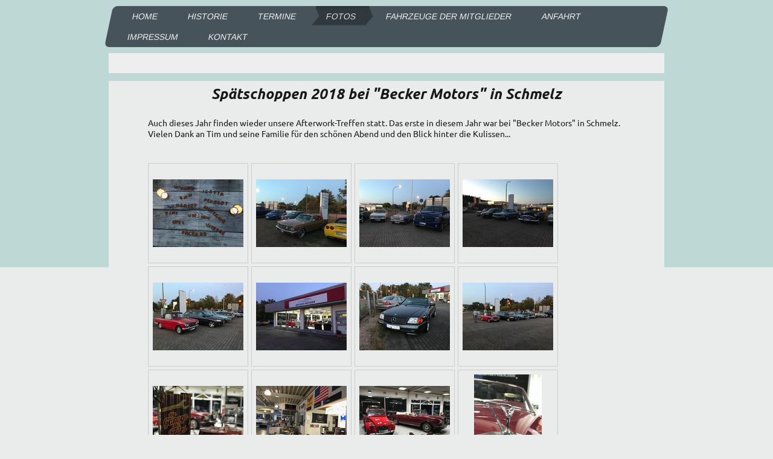

--- FILE ---
content_type: text/html; charset=UTF-8
request_url: https://www.oldtimerfreunde-lebach.com/fotos/sp%C3%A4tschoppen-2018/
body_size: 6844
content:
<!DOCTYPE html>
<html lang="de"  ><head prefix="og: http://ogp.me/ns# fb: http://ogp.me/ns/fb# business: http://ogp.me/ns/business#">
    <meta http-equiv="Content-Type" content="text/html; charset=utf-8"/>
    <meta name="generator" content="IONOS MyWebsite"/>
        
    <link rel="dns-prefetch" href="//cdn.website-start.de/"/>
    <link rel="dns-prefetch" href="//120.mod.mywebsite-editor.com"/>
    <link rel="dns-prefetch" href="https://120.sb.mywebsite-editor.com/"/>
    <link rel="shortcut icon" href="https://www.oldtimerfreunde-lebach.com/s/misc/favicon.png?1493912181"/>
        <link rel="apple-touch-icon" href="https://www.oldtimerfreunde-lebach.com/s/misc/touchicon.png?1493911991"/>
        <title>Oldtimerfreunde Lebach e.V. - Freude und Spaß an Oldtimern - Spätschoppen 2018</title>
    <style type="text/css">@media screen and (max-device-width: 1024px) {.diyw a.switchViewWeb {display: inline !important;}}</style>
    <style type="text/css">@media screen and (min-device-width: 1024px) {
            .mediumScreenDisabled { display:block }
            .smallScreenDisabled { display:block }
        }
        @media screen and (max-device-width: 1024px) { .mediumScreenDisabled { display:none } }
        @media screen and (max-device-width: 568px) { .smallScreenDisabled { display:none } }
                @media screen and (min-width: 1024px) {
            .mobilepreview .mediumScreenDisabled { display:block }
            .mobilepreview .smallScreenDisabled { display:block }
        }
        @media screen and (max-width: 1024px) { .mobilepreview .mediumScreenDisabled { display:none } }
        @media screen and (max-width: 568px) { .mobilepreview .smallScreenDisabled { display:none } }</style>
    <meta name="viewport" content="width=device-width, initial-scale=1, maximum-scale=1, minimal-ui"/>

<meta name="format-detection" content="telephone=no"/>
        <meta name="keywords" content="Oldtimer, Lebach, Oldtimertreffen"/>
            <meta name="description" content="Neue Seite"/>
            <meta name="robots" content="index,follow"/>
        <link href="//cdn.website-start.de/templates/2062/style.css?1763478093678" rel="stylesheet" type="text/css"/>
    <link href="https://www.oldtimerfreunde-lebach.com/s/style/theming.css?1741695705" rel="stylesheet" type="text/css"/>
    <link href="//cdn.website-start.de/app/cdn/min/group/web.css?1763478093678" rel="stylesheet" type="text/css"/>
<link href="//cdn.website-start.de/app/cdn/min/moduleserver/css/de_DE/common,shoppingbasket?1763478093678" rel="stylesheet" type="text/css"/>
    <link href="//cdn.website-start.de/app/cdn/min/group/mobilenavigation.css?1763478093678" rel="stylesheet" type="text/css"/>
    <link href="https://120.sb.mywebsite-editor.com/app/logstate2-css.php?site=598118380&amp;t=1768879606" rel="stylesheet" type="text/css"/>

<script type="text/javascript">
    /* <![CDATA[ */
var stagingMode = '';
    /* ]]> */
</script>
<script src="https://120.sb.mywebsite-editor.com/app/logstate-js.php?site=598118380&amp;t=1768879606"></script>

    <link href="//cdn.website-start.de/templates/2062/print.css?1763478093678" rel="stylesheet" media="print" type="text/css"/>
    <script type="text/javascript">
    /* <![CDATA[ */
    var systemurl = 'https://120.sb.mywebsite-editor.com/';
    var webPath = '/';
    var proxyName = '';
    var webServerName = 'www.oldtimerfreunde-lebach.com';
    var sslServerUrl = 'https://www.oldtimerfreunde-lebach.com';
    var nonSslServerUrl = 'http://www.oldtimerfreunde-lebach.com';
    var webserverProtocol = 'http://';
    var nghScriptsUrlPrefix = '//120.mod.mywebsite-editor.com';
    var sessionNamespace = 'DIY_SB';
    var jimdoData = {
        cdnUrl:  '//cdn.website-start.de/',
        messages: {
            lightBox: {
    image : 'Bild',
    of: 'von'
}

        },
        isTrial: 0,
        pageId: 356919    };
    var script_basisID = "598118380";

    diy = window.diy || {};
    diy.web = diy.web || {};

        diy.web.jsBaseUrl = "//cdn.website-start.de/s/build/";

    diy.context = diy.context || {};
    diy.context.type = diy.context.type || 'web';
    /* ]]> */
</script>

<script type="text/javascript" src="//cdn.website-start.de/app/cdn/min/group/web.js?1763478093678" crossorigin="anonymous"></script><script type="text/javascript" src="//cdn.website-start.de/s/build/web.bundle.js?1763478093678" crossorigin="anonymous"></script><script type="text/javascript" src="//cdn.website-start.de/app/cdn/min/group/mobilenavigation.js?1763478093678" crossorigin="anonymous"></script><script src="//cdn.website-start.de/app/cdn/min/moduleserver/js/de_DE/common,shoppingbasket?1763478093678"></script>
<script type="text/javascript" src="https://cdn.website-start.de/proxy/apps/t9uib6/resource/dependencies/"></script><script type="text/javascript">
                    if (typeof require !== 'undefined') {
                        require.config({
                            waitSeconds : 10,
                            baseUrl : 'https://cdn.website-start.de/proxy/apps/t9uib6/js/'
                        });
                    }
                </script><script type="text/javascript" src="//cdn.website-start.de/app/cdn/min/group/pfcsupport.js?1763478093678" crossorigin="anonymous"></script>    <meta property="og:type" content="business.business"/>
    <meta property="og:url" content="https://www.oldtimerfreunde-lebach.com/fotos/spätschoppen-2018/"/>
    <meta property="og:title" content="Oldtimerfreunde Lebach e.V. - Freude und Spaß an Oldtimern - Spätschoppen 2018"/>
            <meta property="og:description" content="Neue Seite"/>
                <meta property="og:image" content="https://www.oldtimerfreunde-lebach.com/s/img/emotionheader.gif"/>
        <meta property="business:contact_data:country_name" content="Deutschland"/>
    <meta property="business:contact_data:street_address" content="In Bommersfeld 11"/>
    <meta property="business:contact_data:locality" content="Lebach"/>
    
    <meta property="business:contact_data:email" content="info@oldtimerfreunde-lebach.com"/>
    <meta property="business:contact_data:postal_code" content="66822"/>
    <meta property="business:contact_data:phone_number" content="+49 06881 9249125"/>
    
    
</head>


<body class="body diyBgActive  cc-pagemode-default diyfeNoSidebar diy-market-de_DE" data-pageid="356919" id="page-356919">
    
    <div class="diyw">
        <div class="diyweb">
	<div class="diyfeMobileNav">
		
<nav id="diyfeMobileNav" class="diyfeCA diyfeCA2" role="navigation">
    <a title="Navigation aufklappen/zuklappen">Navigation aufklappen/zuklappen</a>
    <ul class="mainNav1"><li class=" hasSubNavigation"><a data-page-id="313832" href="https://www.oldtimerfreunde-lebach.com/" class=" level_1"><span>Home</span></a></li><li class=" hasSubNavigation"><a data-page-id="314139" href="https://www.oldtimerfreunde-lebach.com/historie/" class=" level_1"><span>Historie</span></a></li><li class=" hasSubNavigation"><a data-page-id="313899" href="https://www.oldtimerfreunde-lebach.com/termine/" class=" level_1"><span>Termine</span></a><span class="diyfeDropDownSubOpener">&nbsp;</span><div class="diyfeDropDownSubList diyfeCA diyfeCA0"><ul class="mainNav2"><li class=" hasSubNavigation"><a data-page-id="397489" href="https://www.oldtimerfreunde-lebach.com/termine/oldtimertreffen-2026/" class=" level_2"><span>Oldtimertreffen 2026</span></a></li><li class=" hasSubNavigation"><a data-page-id="395595" href="https://www.oldtimerfreunde-lebach.com/termine/oldtimertreffen-2025/" class=" level_2"><span>Oldtimertreffen 2025</span></a></li><li class=" hasSubNavigation"><a data-page-id="313901" href="https://www.oldtimerfreunde-lebach.com/termine/ausfahrten-termine/" class=" level_2"><span>Ausfahrten &amp; Termine</span></a><div class="diyfeDropDownSubList diyfeCA diyfeCA0"><ul class="mainNav3"></ul></div></li></ul></div></li><li class="parent hasSubNavigation"><a data-page-id="314147" href="https://www.oldtimerfreunde-lebach.com/fotos/" class="parent level_1"><span>Fotos</span></a><span class="diyfeDropDownSubOpener">&nbsp;</span><div class="diyfeDropDownSubList diyfeCA diyfeCA0"><ul class="mainNav2"><li class=" hasSubNavigation"><a data-page-id="397111" href="https://www.oldtimerfreunde-lebach.com/fotos/aktivitäten-2025/" class=" level_2"><span>Aktivitäten 2025</span></a></li><li class=" hasSubNavigation"><a data-page-id="396176" href="https://www.oldtimerfreunde-lebach.com/fotos/cars-fun-oldtimertreffen-2025/" class=" level_2"><span>Cars &amp; Fun Oldtimertreffen 2025</span></a></li><li class=" hasSubNavigation"><a data-page-id="392823" href="https://www.oldtimerfreunde-lebach.com/fotos/cars-fun-2023/" class=" level_2"><span>Cars &amp; Fun 2023</span></a></li><li class=" hasSubNavigation"><a data-page-id="378706" href="https://www.oldtimerfreunde-lebach.com/fotos/saisonabschluss-2020/" class=" level_2"><span>Saisonabschluss 2020</span></a></li><li class=" hasSubNavigation"><a data-page-id="376966" href="https://www.oldtimerfreunde-lebach.com/fotos/neujahrsessen/" class=" level_2"><span>Neujahrsessen</span></a></li><li class=" hasSubNavigation"><a data-page-id="356920" href="https://www.oldtimerfreunde-lebach.com/fotos/saisonabschluss-2018/" class=" level_2"><span>Saisonabschluss 2018</span></a></li><li class="current hasSubNavigation"><a data-page-id="356919" href="https://www.oldtimerfreunde-lebach.com/fotos/spätschoppen-2018/" class="current level_2"><span>Spätschoppen 2018</span></a></li><li class=" hasSubNavigation"><a data-page-id="355798" href="https://www.oldtimerfreunde-lebach.com/fotos/festival-2018/" class=" level_2"><span>Festival 2018</span></a></li><li class=" hasSubNavigation"><a data-page-id="365422" href="https://www.oldtimerfreunde-lebach.com/fotos/festival-2019/" class=" level_2"><span>Festival 2019</span></a></li><li class=" hasSubNavigation"><a data-page-id="348928" href="https://www.oldtimerfreunde-lebach.com/fotos/saisoneröffnung-2018/" class=" level_2"><span>Saisoneröffnung 2018</span></a></li><li class=" hasSubNavigation"><a data-page-id="365418" href="https://www.oldtimerfreunde-lebach.com/fotos/saisoneröffnung-2019/" class=" level_2"><span>Saisoneröffnung 2019</span></a></li><li class=" hasSubNavigation"><a data-page-id="337480" href="https://www.oldtimerfreunde-lebach.com/fotos/linslerhof-2017/" class=" level_2"><span>Linslerhof 2017</span></a></li><li class=" hasSubNavigation"><a data-page-id="337149" href="https://www.oldtimerfreunde-lebach.com/fotos/saisonabschlussfahrt-2017/" class=" level_2"><span>Saisonabschlussfahrt 2017</span></a></li><li class=" hasSubNavigation"><a data-page-id="331502" href="https://www.oldtimerfreunde-lebach.com/fotos/treffen-petite-rosselle/" class=" level_2"><span>Treffen Petite Rosselle</span></a></li><li class=" hasSubNavigation"><a data-page-id="331505" href="https://www.oldtimerfreunde-lebach.com/fotos/1-spätschoppen-silbermann/" class=" level_2"><span>1. Spätschoppen Silbermann</span></a></li><li class=" hasSubNavigation"><a data-page-id="337139" href="https://www.oldtimerfreunde-lebach.com/fotos/2-spätschoppen-weinscheune/" class=" level_2"><span>2. Spätschoppen Weinscheune</span></a></li><li class=" hasSubNavigation"><a data-page-id="337140" href="https://www.oldtimerfreunde-lebach.com/fotos/3-spätschoppen-café-nostalgie/" class=" level_2"><span>3. Spätschoppen Café Nostalgie</span></a></li><li class=" hasSubNavigation"><a data-page-id="320798" href="https://www.oldtimerfreunde-lebach.com/fotos/festival-2017/" class=" level_2"><span>Festival 2017</span></a></li><li class=" hasSubNavigation"><a data-page-id="314154" href="https://www.oldtimerfreunde-lebach.com/fotos/saisoneröffnung-2017/" class=" level_2"><span>Saisoneröffnung 2017</span></a></li><li class=" hasSubNavigation"><a data-page-id="315253" href="https://www.oldtimerfreunde-lebach.com/fotos/neujahrsessen-2017/" class=" level_2"><span>Neujahrsessen 2017</span></a></li><li class=" hasSubNavigation"><a data-page-id="315294" href="https://www.oldtimerfreunde-lebach.com/fotos/festival-2016/" class=" level_2"><span>Festival 2016</span></a></li><li class=" hasSubNavigation"><a data-page-id="315256" href="https://www.oldtimerfreunde-lebach.com/fotos/saisoneröffnung-2016/" class=" level_2"><span>Saisoneröffnung 2016</span></a></li><li class=" hasSubNavigation"><a data-page-id="314153" href="https://www.oldtimerfreunde-lebach.com/fotos/festival-2015/" class=" level_2"><span>Festival 2015</span></a></li><li class=" hasSubNavigation"><a data-page-id="314141" href="https://www.oldtimerfreunde-lebach.com/fotos/winterwanderung-2015/" class=" level_2"><span>Winterwanderung 2015</span></a></li><li class=" hasSubNavigation"><a data-page-id="314155" href="https://www.oldtimerfreunde-lebach.com/fotos/festival-2014/" class=" level_2"><span>Festival 2014</span></a></li></ul></div></li><li class=" hasSubNavigation"><a data-page-id="314146" href="https://www.oldtimerfreunde-lebach.com/fahrzeuge-der-mitglieder/" class=" level_1"><span>Fahrzeuge der Mitglieder</span></a><div class="diyfeDropDownSubList diyfeCA diyfeCA0"><ul class="mainNav2"></ul></div></li><li class=" hasSubNavigation"><a data-page-id="313834" href="https://www.oldtimerfreunde-lebach.com/anfahrt/" class=" level_1"><span>Anfahrt</span></a></li><li class=" hasSubNavigation"><a data-page-id="313835" href="https://www.oldtimerfreunde-lebach.com/impressum/" class=" level_1"><span>Impressum</span></a></li><li class=" hasSubNavigation"><a data-page-id="313833" href="https://www.oldtimerfreunde-lebach.com/kontakt/" class=" level_1"><span>Kontakt</span></a><div class="diyfeDropDownSubList diyfeCA diyfeCA0"><ul class="mainNav2"></ul></div></li></ul></nav>
	</div>
	<div class="diywebNav diywebNavMain diywebNav1 diywebNavHorizontal">
		<div class="diywebLiveArea">
			<div class="diywebMainGutter">
				<div class="diyfeGE diyfeCA diyfeCA2">
					<div class="diywebGutter">
						<div class="webnavigation"><ul id="mainNav1" class="mainNav1"><li class="navTopItemGroup_1"><a data-page-id="313832" href="https://www.oldtimerfreunde-lebach.com/" class="level_1"><span>Home</span></a></li><li class="navTopItemGroup_2"><a data-page-id="314139" href="https://www.oldtimerfreunde-lebach.com/historie/" class="level_1"><span>Historie</span></a></li><li class="navTopItemGroup_3"><a data-page-id="313899" href="https://www.oldtimerfreunde-lebach.com/termine/" class="level_1"><span>Termine</span></a></li><li class="navTopItemGroup_4"><a data-page-id="314147" href="https://www.oldtimerfreunde-lebach.com/fotos/" class="parent level_1"><span>Fotos</span></a></li><li class="navTopItemGroup_5"><a data-page-id="314146" href="https://www.oldtimerfreunde-lebach.com/fahrzeuge-der-mitglieder/" class="level_1"><span>Fahrzeuge der Mitglieder</span></a></li><li class="navTopItemGroup_6"><a data-page-id="313834" href="https://www.oldtimerfreunde-lebach.com/anfahrt/" class="level_1"><span>Anfahrt</span></a></li><li class="navTopItemGroup_7"><a data-page-id="313835" href="https://www.oldtimerfreunde-lebach.com/impressum/" class="level_1"><span>Impressum</span></a></li><li class="navTopItemGroup_8"><a data-page-id="313833" href="https://www.oldtimerfreunde-lebach.com/kontakt/" class="level_1"><span>Kontakt</span></a></li></ul></div>
					</div>
				</div>
			</div>
		</div>
	</div>
	<div class="diywebEmotionHeader">
		<div class="diywebLiveArea">
			<div class="diywebMainGutter">
				<div class="diyfeGE">
					<div class="diywebGutter">
						
<style type="text/css" media="all">
.diyw div#emotion-header {
        max-width: 920px;
        max-height: 33px;
                background: #EEEEEE;
    }

.diyw div#emotion-header-title-bg {
    left: 0%;
    top: 20%;
    width: 100%;
    height: 15%;

    background-color: #FFFFFF;
    opacity: 0.50;
    filter: alpha(opacity = 50);
    display: none;}
.diyw img#emotion-header-logo {
    left: 1.00%;
    top: 0.00%;
    background: transparent;
                    display: none;
    }

.diyw div#emotion-header strong#emotion-header-title {
    left: 20%;
    top: 20%;
    color: #000000;
    display: none;    font: normal normal 24px/120% 'Comic Sans MS', cursive;
}

.diyw div#emotion-no-bg-container{
    max-height: 33px;
}

.diyw div#emotion-no-bg-container .emotion-no-bg-height {
    margin-top: 3.59%;
}
</style>
<div id="emotion-header" data-action="loadView" data-params="active" data-imagescount="0">
            <img src="https://www.oldtimerfreunde-lebach.com/s/img/emotionheader.gif?1741695703.920px.33px" id="emotion-header-img" alt=""/>
            
        <div id="ehSlideshowPlaceholder">
            <div id="ehSlideShow">
                <div class="slide-container">
                                </div>
            </div>
        </div>


        <script type="text/javascript">
        //<![CDATA[
                diy.module.emotionHeader.slideShow.init({ slides: [] });
        //]]>
        </script>

    
            
        
            
    
    
    
    <script type="text/javascript">
    //<![CDATA[
    (function ($) {
        function enableSvgTitle() {
                        var titleSvg = $('svg#emotion-header-title-svg'),
                titleHtml = $('#emotion-header-title'),
                emoWidthAbs = 920,
                emoHeightAbs = 33,
                offsetParent,
                titlePosition,
                svgBoxWidth,
                svgBoxHeight;

                        if (titleSvg.length && titleHtml.length) {
                offsetParent = titleHtml.offsetParent();
                titlePosition = titleHtml.position();
                svgBoxWidth = titleHtml.width();
                svgBoxHeight = titleHtml.height();

                                titleSvg.get(0).setAttribute('viewBox', '0 0 ' + svgBoxWidth + ' ' + svgBoxHeight);
                titleSvg.css({
                   left: Math.roundTo(100 * titlePosition.left / offsetParent.width(), 3) + '%',
                   top: Math.roundTo(100 * titlePosition.top / offsetParent.height(), 3) + '%',
                   width: Math.roundTo(100 * svgBoxWidth / emoWidthAbs, 3) + '%',
                   height: Math.roundTo(100 * svgBoxHeight / emoHeightAbs, 3) + '%'
                });

                titleHtml.css('visibility','hidden');
                titleSvg.css('visibility','visible');
            }
        }

        
            var posFunc = function($, overrideSize) {
                var elems = [], containerWidth, containerHeight;
                                    elems.push({
                        selector: '#emotion-header-title',
                        overrideSize: true,
                        horPos: 49.42,
                        vertPos: 2.77                    });
                    lastTitleWidth = $('#emotion-header-title').width();
                                                elems.push({
                    selector: '#emotion-header-title-bg',
                    horPos: 0,
                    vertPos: 23.56                });
                                
                containerWidth = parseInt('920');
                containerHeight = parseInt('33');

                for (var i = 0; i < elems.length; ++i) {
                    var el = elems[i],
                        $el = $(el.selector),
                        pos = {
                            left: el.horPos,
                            top: el.vertPos
                        };
                    if (!$el.length) continue;
                    var anchorPos = $el.anchorPosition();
                    anchorPos.$container = $('#emotion-header');

                    if (overrideSize === true || el.overrideSize === true) {
                        anchorPos.setContainerSize(containerWidth, containerHeight);
                    } else {
                        anchorPos.setContainerSize(null, null);
                    }

                    var pxPos = anchorPos.fromAnchorPosition(pos),
                        pcPos = anchorPos.toPercentPosition(pxPos);

                    var elPos = {};
                    if (!isNaN(parseFloat(pcPos.top)) && isFinite(pcPos.top)) {
                        elPos.top = pcPos.top + '%';
                    }
                    if (!isNaN(parseFloat(pcPos.left)) && isFinite(pcPos.left)) {
                        elPos.left = pcPos.left + '%';
                    }
                    $el.css(elPos);
                }

                // switch to svg title
                enableSvgTitle();
            };

                        var $emotionImg = jQuery('#emotion-header-img');
            if ($emotionImg.length > 0) {
                // first position the element based on stored size
                posFunc(jQuery, true);

                // trigger reposition using the real size when the element is loaded
                var ehLoadEvTriggered = false;
                $emotionImg.one('load', function(){
                    posFunc(jQuery);
                    ehLoadEvTriggered = true;
                                        diy.module.emotionHeader.slideShow.start();
                                    }).each(function() {
                                        if(this.complete || typeof this.complete === 'undefined') {
                        jQuery(this).load();
                    }
                });

                                noLoadTriggeredTimeoutId = setTimeout(function() {
                    if (!ehLoadEvTriggered) {
                        posFunc(jQuery);
                    }
                    window.clearTimeout(noLoadTriggeredTimeoutId)
                }, 5000);//after 5 seconds
            } else {
                jQuery(function(){
                    posFunc(jQuery);
                });
            }

                        if (jQuery.isBrowser && jQuery.isBrowser.ie8) {
                var longTitleRepositionCalls = 0;
                longTitleRepositionInterval = setInterval(function() {
                    if (lastTitleWidth > 0 && lastTitleWidth != jQuery('#emotion-header-title').width()) {
                        posFunc(jQuery);
                    }
                    longTitleRepositionCalls++;
                    // try this for 5 seconds
                    if (longTitleRepositionCalls === 5) {
                        window.clearInterval(longTitleRepositionInterval);
                    }
                }, 1000);//each 1 second
            }

            }(jQuery));
    //]]>
    </script>

    </div>

					</div>
				</div>
			</div>
		</div>
	</div>
	<div class="diywebContent">
		<div class="diywebLiveArea">
			<div class="diywebMainGutter">
				<div class="diyfeGridGroup diyfeCA diyfeCA1">
					<div class="diywebMain diyfeGE">
						<div class="diywebGutter">
							
        <div id="content_area">
        	<div id="content_start"></div>
        	
        
        <div id="matrix_899975" class="sortable-matrix" data-matrixId="899975"><div class="n module-type-header diyfeLiveArea "> <h1><span class="diyfeDecoration">Spätschoppen 2018 bei "Becker Motors" in Schmelz</span></h1> </div><div class="n module-type-text diyfeLiveArea "> <p><span style="font-size:14px;">Auch dieses Jahr finden wieder unsere Afterwork-Treffen statt. Das erste in diesem Jahr war bei "Becker Motors" in Schmelz. Vielen Dank an Tim und seine Familie für
den schönen Abend und den Blick hinter die Kulissen...</span></p>
<p> </p> </div><div class="n module-type-gallery diyfeLiveArea "> <div class="ccgalerie clearover" id="lightbox-gallery-10781931">

<div class="thumb_pro1" id="gallery_thumb_12777043" style="width: 158px; height: 158px;">
	<div class="innerthumbnail" style="width: 158px; height: 158px;">		<a rel="lightbox[10781931]" href="https://www.oldtimerfreunde-lebach.com/s/cc_images/cache_12777043.jpg?t=1537825557">			<img src="https://www.oldtimerfreunde-lebach.com/s/cc_images/thumb_12777043.jpg?t=1537825557" id="image_12777043" alt=""/>
		</a>
	</div>

</div>

<div class="thumb_pro1" id="gallery_thumb_12777044" style="width: 158px; height: 158px;">
	<div class="innerthumbnail" style="width: 158px; height: 158px;">		<a rel="lightbox[10781931]" href="https://www.oldtimerfreunde-lebach.com/s/cc_images/cache_12777044.jpg?t=1537825557">			<img src="https://www.oldtimerfreunde-lebach.com/s/cc_images/thumb_12777044.jpg?t=1537825557" id="image_12777044" alt=""/>
		</a>
	</div>

</div>

<div class="thumb_pro1" id="gallery_thumb_12777045" style="width: 158px; height: 158px;">
	<div class="innerthumbnail" style="width: 158px; height: 158px;">		<a rel="lightbox[10781931]" href="https://www.oldtimerfreunde-lebach.com/s/cc_images/cache_12777045.jpg?t=1537825558">			<img src="https://www.oldtimerfreunde-lebach.com/s/cc_images/thumb_12777045.jpg?t=1537825558" id="image_12777045" alt=""/>
		</a>
	</div>

</div>

<div class="thumb_pro1" id="gallery_thumb_12777046" style="width: 158px; height: 158px;">
	<div class="innerthumbnail" style="width: 158px; height: 158px;">		<a rel="lightbox[10781931]" href="https://www.oldtimerfreunde-lebach.com/s/cc_images/cache_12777046.jpg?t=1537825558">			<img src="https://www.oldtimerfreunde-lebach.com/s/cc_images/thumb_12777046.jpg?t=1537825558" id="image_12777046" alt=""/>
		</a>
	</div>

</div>

<div class="thumb_pro1" id="gallery_thumb_12777047" style="width: 158px; height: 158px;">
	<div class="innerthumbnail" style="width: 158px; height: 158px;">		<a rel="lightbox[10781931]" href="https://www.oldtimerfreunde-lebach.com/s/cc_images/cache_12777047.jpg?t=1537825558">			<img src="https://www.oldtimerfreunde-lebach.com/s/cc_images/thumb_12777047.jpg?t=1537825558" id="image_12777047" alt=""/>
		</a>
	</div>

</div>

<div class="thumb_pro1" id="gallery_thumb_12777048" style="width: 158px; height: 158px;">
	<div class="innerthumbnail" style="width: 158px; height: 158px;">		<a rel="lightbox[10781931]" href="https://www.oldtimerfreunde-lebach.com/s/cc_images/cache_12777048.jpg?t=1537825558">			<img src="https://www.oldtimerfreunde-lebach.com/s/cc_images/thumb_12777048.jpg?t=1537825558" id="image_12777048" alt=""/>
		</a>
	</div>

</div>

<div class="thumb_pro1" id="gallery_thumb_12777049" style="width: 158px; height: 158px;">
	<div class="innerthumbnail" style="width: 158px; height: 158px;">		<a rel="lightbox[10781931]" href="https://www.oldtimerfreunde-lebach.com/s/cc_images/cache_12777049.jpg?t=1537825558">			<img src="https://www.oldtimerfreunde-lebach.com/s/cc_images/thumb_12777049.jpg?t=1537825558" id="image_12777049" alt=""/>
		</a>
	</div>

</div>

<div class="thumb_pro1" id="gallery_thumb_12777050" style="width: 158px; height: 158px;">
	<div class="innerthumbnail" style="width: 158px; height: 158px;">		<a rel="lightbox[10781931]" href="https://www.oldtimerfreunde-lebach.com/s/cc_images/cache_12777050.jpg?t=1537825558">			<img src="https://www.oldtimerfreunde-lebach.com/s/cc_images/thumb_12777050.jpg?t=1537825558" id="image_12777050" alt=""/>
		</a>
	</div>

</div>

<div class="thumb_pro1" id="gallery_thumb_12777051" style="width: 158px; height: 158px;">
	<div class="innerthumbnail" style="width: 158px; height: 158px;">		<a rel="lightbox[10781931]" href="https://www.oldtimerfreunde-lebach.com/s/cc_images/cache_12777051.jpg?t=1537825558">			<img src="https://www.oldtimerfreunde-lebach.com/s/cc_images/thumb_12777051.jpg?t=1537825558" id="image_12777051" alt=""/>
		</a>
	</div>

</div>

<div class="thumb_pro1" id="gallery_thumb_12777052" style="width: 158px; height: 158px;">
	<div class="innerthumbnail" style="width: 158px; height: 158px;">		<a rel="lightbox[10781931]" href="https://www.oldtimerfreunde-lebach.com/s/cc_images/cache_12777052.jpg?t=1537825558">			<img src="https://www.oldtimerfreunde-lebach.com/s/cc_images/thumb_12777052.jpg?t=1537825558" id="image_12777052" alt=""/>
		</a>
	</div>

</div>

<div class="thumb_pro1" id="gallery_thumb_12777053" style="width: 158px; height: 158px;">
	<div class="innerthumbnail" style="width: 158px; height: 158px;">		<a rel="lightbox[10781931]" href="https://www.oldtimerfreunde-lebach.com/s/cc_images/cache_12777053.jpg?t=1537825558">			<img src="https://www.oldtimerfreunde-lebach.com/s/cc_images/thumb_12777053.jpg?t=1537825558" id="image_12777053" alt=""/>
		</a>
	</div>

</div>

<div class="thumb_pro1" id="gallery_thumb_12777054" style="width: 158px; height: 158px;">
	<div class="innerthumbnail" style="width: 158px; height: 158px;">		<a rel="lightbox[10781931]" href="https://www.oldtimerfreunde-lebach.com/s/cc_images/cache_12777054.jpg?t=1537825558">			<img src="https://www.oldtimerfreunde-lebach.com/s/cc_images/thumb_12777054.jpg?t=1537825558" id="image_12777054" alt=""/>
		</a>
	</div>

</div>

<div class="thumb_pro1" id="gallery_thumb_12777055" style="width: 158px; height: 158px;">
	<div class="innerthumbnail" style="width: 158px; height: 158px;">		<a rel="lightbox[10781931]" href="https://www.oldtimerfreunde-lebach.com/s/cc_images/cache_12777055.jpg?t=1537825558">			<img src="https://www.oldtimerfreunde-lebach.com/s/cc_images/thumb_12777055.jpg?t=1537825558" id="image_12777055" alt=""/>
		</a>
	</div>

</div>

<div class="thumb_pro1" id="gallery_thumb_12777056" style="width: 158px; height: 158px;">
	<div class="innerthumbnail" style="width: 158px; height: 158px;">		<a rel="lightbox[10781931]" href="https://www.oldtimerfreunde-lebach.com/s/cc_images/cache_12777056.jpg?t=1537825558">			<img src="https://www.oldtimerfreunde-lebach.com/s/cc_images/thumb_12777056.jpg?t=1537825558" id="image_12777056" alt=""/>
		</a>
	</div>

</div>

<div class="thumb_pro1" id="gallery_thumb_12777057" style="width: 158px; height: 158px;">
	<div class="innerthumbnail" style="width: 158px; height: 158px;">		<a rel="lightbox[10781931]" href="https://www.oldtimerfreunde-lebach.com/s/cc_images/cache_12777057.jpg?t=1537825558">			<img src="https://www.oldtimerfreunde-lebach.com/s/cc_images/thumb_12777057.jpg?t=1537825558" id="image_12777057" alt=""/>
		</a>
	</div>

</div>

<div class="thumb_pro1" id="gallery_thumb_12777058" style="width: 158px; height: 158px;">
	<div class="innerthumbnail" style="width: 158px; height: 158px;">		<a rel="lightbox[10781931]" href="https://www.oldtimerfreunde-lebach.com/s/cc_images/cache_12777058.jpg?t=1537825558">			<img src="https://www.oldtimerfreunde-lebach.com/s/cc_images/thumb_12777058.jpg?t=1537825558" id="image_12777058" alt=""/>
		</a>
	</div>

</div>

<div class="thumb_pro1" id="gallery_thumb_12777059" style="width: 158px; height: 158px;">
	<div class="innerthumbnail" style="width: 158px; height: 158px;">		<a rel="lightbox[10781931]" href="https://www.oldtimerfreunde-lebach.com/s/cc_images/cache_12777059.jpg?t=1537825558">			<img src="https://www.oldtimerfreunde-lebach.com/s/cc_images/thumb_12777059.jpg?t=1537825558" id="image_12777059" alt=""/>
		</a>
	</div>

</div>

<div class="thumb_pro1" id="gallery_thumb_12777060" style="width: 158px; height: 158px;">
	<div class="innerthumbnail" style="width: 158px; height: 158px;">		<a rel="lightbox[10781931]" href="https://www.oldtimerfreunde-lebach.com/s/cc_images/cache_12777060.jpg?t=1537825558">			<img src="https://www.oldtimerfreunde-lebach.com/s/cc_images/thumb_12777060.jpg?t=1537825558" id="image_12777060" alt=""/>
		</a>
	</div>

</div>

<div class="thumb_pro1" id="gallery_thumb_12777061" style="width: 158px; height: 158px;">
	<div class="innerthumbnail" style="width: 158px; height: 158px;">		<a rel="lightbox[10781931]" href="https://www.oldtimerfreunde-lebach.com/s/cc_images/cache_12777061.jpg?t=1537825558">			<img src="https://www.oldtimerfreunde-lebach.com/s/cc_images/thumb_12777061.jpg?t=1537825558" id="image_12777061" alt=""/>
		</a>
	</div>

</div>

<div class="thumb_pro1" id="gallery_thumb_12777062" style="width: 158px; height: 158px;">
	<div class="innerthumbnail" style="width: 158px; height: 158px;">		<a rel="lightbox[10781931]" href="https://www.oldtimerfreunde-lebach.com/s/cc_images/cache_12777062.jpg?t=1537825558">			<img src="https://www.oldtimerfreunde-lebach.com/s/cc_images/thumb_12777062.jpg?t=1537825558" id="image_12777062" alt=""/>
		</a>
	</div>

</div>

<div class="thumb_pro1" id="gallery_thumb_12777063" style="width: 158px; height: 158px;">
	<div class="innerthumbnail" style="width: 158px; height: 158px;">		<a rel="lightbox[10781931]" href="https://www.oldtimerfreunde-lebach.com/s/cc_images/cache_12777063.jpg?t=1537825558">			<img src="https://www.oldtimerfreunde-lebach.com/s/cc_images/thumb_12777063.jpg?t=1537825558" id="image_12777063" alt=""/>
		</a>
	</div>

</div>

<div class="thumb_pro1" id="gallery_thumb_12777064" style="width: 158px; height: 158px;">
	<div class="innerthumbnail" style="width: 158px; height: 158px;">		<a rel="lightbox[10781931]" href="https://www.oldtimerfreunde-lebach.com/s/cc_images/cache_12777064.jpg?t=1537825558">			<img src="https://www.oldtimerfreunde-lebach.com/s/cc_images/thumb_12777064.jpg?t=1537825558" id="image_12777064" alt=""/>
		</a>
	</div>

</div>

<div class="thumb_pro1" id="gallery_thumb_12777065" style="width: 158px; height: 158px;">
	<div class="innerthumbnail" style="width: 158px; height: 158px;">		<a rel="lightbox[10781931]" href="https://www.oldtimerfreunde-lebach.com/s/cc_images/cache_12777065.jpg?t=1537825558">			<img src="https://www.oldtimerfreunde-lebach.com/s/cc_images/thumb_12777065.jpg?t=1537825558" id="image_12777065" alt=""/>
		</a>
	</div>

</div>

<div class="thumb_pro1" id="gallery_thumb_12777066" style="width: 158px; height: 158px;">
	<div class="innerthumbnail" style="width: 158px; height: 158px;">		<a rel="lightbox[10781931]" href="https://www.oldtimerfreunde-lebach.com/s/cc_images/cache_12777066.jpg?t=1537825558">			<img src="https://www.oldtimerfreunde-lebach.com/s/cc_images/thumb_12777066.jpg?t=1537825558" id="image_12777066" alt=""/>
		</a>
	</div>

</div>

<div class="thumb_pro1" id="gallery_thumb_12777067" style="width: 158px; height: 158px;">
	<div class="innerthumbnail" style="width: 158px; height: 158px;">		<a rel="lightbox[10781931]" href="https://www.oldtimerfreunde-lebach.com/s/cc_images/cache_12777067.jpg?t=1537825558">			<img src="https://www.oldtimerfreunde-lebach.com/s/cc_images/thumb_12777067.jpg?t=1537825558" id="image_12777067" alt=""/>
		</a>
	</div>

</div>

<div class="thumb_pro1" id="gallery_thumb_12777068" style="width: 158px; height: 158px;">
	<div class="innerthumbnail" style="width: 158px; height: 158px;">		<a rel="lightbox[10781931]" href="https://www.oldtimerfreunde-lebach.com/s/cc_images/cache_12777068.jpg?t=1537825558">			<img src="https://www.oldtimerfreunde-lebach.com/s/cc_images/thumb_12777068.jpg?t=1537825558" id="image_12777068" alt=""/>
		</a>
	</div>

</div>
</div>
   <script type="text/javascript">
  //<![CDATA[
      jQuery(document).ready(function($){
          var $galleryEl = $('#lightbox-gallery-10781931');

          if ($.fn.swipebox && Modernizr.touch) {
              $galleryEl
                  .find('a[rel*="lightbox"]')
                  .addClass('swipebox')
                  .swipebox();
          } else {
              $galleryEl.tinyLightbox({
                  item: 'a[rel*="lightbox"]',
                  cycle: true
              });
          }
      });
    //]]>
    </script>
 </div><div class="n module-type-text diyfeLiveArea "> <p><span style="font-size:20px;"><a href="https://www.oldtimerfreunde-lebach.com/fotos/" target="_self"><span style="color:#03579B;">&lt;&lt;&lt;&lt;&lt;&lt;&lt;&lt; zurück</span></a></span></p> </div></div>
        
        
        </div>
						</div>
					</div>
					<div class="diywebSecondary diyfeGE diyfeCA diyfeCA3">
						<div class="diywebNav diywebNav23 diywebHideOnSmall">
							<div class="diyfeGE">
								<div class="diywebGutter">
									<div class="webnavigation"><ul id="mainNav2" class="mainNav2"><li class="navTopItemGroup_0"><a data-page-id="397111" href="https://www.oldtimerfreunde-lebach.com/fotos/aktivitäten-2025/" class="level_2"><span>Aktivitäten 2025</span></a></li><li class="navTopItemGroup_0"><a data-page-id="396176" href="https://www.oldtimerfreunde-lebach.com/fotos/cars-fun-oldtimertreffen-2025/" class="level_2"><span>Cars &amp; Fun Oldtimertreffen 2025</span></a></li><li class="navTopItemGroup_0"><a data-page-id="392823" href="https://www.oldtimerfreunde-lebach.com/fotos/cars-fun-2023/" class="level_2"><span>Cars &amp; Fun 2023</span></a></li><li class="navTopItemGroup_0"><a data-page-id="378706" href="https://www.oldtimerfreunde-lebach.com/fotos/saisonabschluss-2020/" class="level_2"><span>Saisonabschluss 2020</span></a></li><li class="navTopItemGroup_0"><a data-page-id="376966" href="https://www.oldtimerfreunde-lebach.com/fotos/neujahrsessen/" class="level_2"><span>Neujahrsessen</span></a></li><li class="navTopItemGroup_0"><a data-page-id="356920" href="https://www.oldtimerfreunde-lebach.com/fotos/saisonabschluss-2018/" class="level_2"><span>Saisonabschluss 2018</span></a></li><li class="navTopItemGroup_0"><a data-page-id="356919" href="https://www.oldtimerfreunde-lebach.com/fotos/spätschoppen-2018/" class="current level_2"><span>Spätschoppen 2018</span></a></li><li class="navTopItemGroup_0"><a data-page-id="355798" href="https://www.oldtimerfreunde-lebach.com/fotos/festival-2018/" class="level_2"><span>Festival 2018</span></a></li><li class="navTopItemGroup_0"><a data-page-id="365422" href="https://www.oldtimerfreunde-lebach.com/fotos/festival-2019/" class="level_2"><span>Festival 2019</span></a></li><li class="navTopItemGroup_0"><a data-page-id="348928" href="https://www.oldtimerfreunde-lebach.com/fotos/saisoneröffnung-2018/" class="level_2"><span>Saisoneröffnung 2018</span></a></li><li class="navTopItemGroup_0"><a data-page-id="365418" href="https://www.oldtimerfreunde-lebach.com/fotos/saisoneröffnung-2019/" class="level_2"><span>Saisoneröffnung 2019</span></a></li><li class="navTopItemGroup_0"><a data-page-id="337480" href="https://www.oldtimerfreunde-lebach.com/fotos/linslerhof-2017/" class="level_2"><span>Linslerhof 2017</span></a></li><li class="navTopItemGroup_0"><a data-page-id="337149" href="https://www.oldtimerfreunde-lebach.com/fotos/saisonabschlussfahrt-2017/" class="level_2"><span>Saisonabschlussfahrt 2017</span></a></li><li class="navTopItemGroup_0"><a data-page-id="331502" href="https://www.oldtimerfreunde-lebach.com/fotos/treffen-petite-rosselle/" class="level_2"><span>Treffen Petite Rosselle</span></a></li><li class="navTopItemGroup_0"><a data-page-id="331505" href="https://www.oldtimerfreunde-lebach.com/fotos/1-spätschoppen-silbermann/" class="level_2"><span>1. Spätschoppen Silbermann</span></a></li><li class="navTopItemGroup_0"><a data-page-id="337139" href="https://www.oldtimerfreunde-lebach.com/fotos/2-spätschoppen-weinscheune/" class="level_2"><span>2. Spätschoppen Weinscheune</span></a></li><li class="navTopItemGroup_0"><a data-page-id="337140" href="https://www.oldtimerfreunde-lebach.com/fotos/3-spätschoppen-café-nostalgie/" class="level_2"><span>3. Spätschoppen Café Nostalgie</span></a></li><li class="navTopItemGroup_0"><a data-page-id="320798" href="https://www.oldtimerfreunde-lebach.com/fotos/festival-2017/" class="level_2"><span>Festival 2017</span></a></li><li class="navTopItemGroup_0"><a data-page-id="314154" href="https://www.oldtimerfreunde-lebach.com/fotos/saisoneröffnung-2017/" class="level_2"><span>Saisoneröffnung 2017</span></a></li><li class="navTopItemGroup_0"><a data-page-id="315253" href="https://www.oldtimerfreunde-lebach.com/fotos/neujahrsessen-2017/" class="level_2"><span>Neujahrsessen 2017</span></a></li><li class="navTopItemGroup_0"><a data-page-id="315294" href="https://www.oldtimerfreunde-lebach.com/fotos/festival-2016/" class="level_2"><span>Festival 2016</span></a></li><li class="navTopItemGroup_0"><a data-page-id="315256" href="https://www.oldtimerfreunde-lebach.com/fotos/saisoneröffnung-2016/" class="level_2"><span>Saisoneröffnung 2016</span></a></li><li class="navTopItemGroup_0"><a data-page-id="314153" href="https://www.oldtimerfreunde-lebach.com/fotos/festival-2015/" class="level_2"><span>Festival 2015</span></a></li><li class="navTopItemGroup_0"><a data-page-id="314141" href="https://www.oldtimerfreunde-lebach.com/fotos/winterwanderung-2015/" class="level_2"><span>Winterwanderung 2015</span></a></li><li class="navTopItemGroup_0"><a data-page-id="314155" href="https://www.oldtimerfreunde-lebach.com/fotos/festival-2014/" class="level_2"><span>Festival 2014</span></a></li></ul></div>
								</div>
							</div>
						</div>
						<div class="diywebSidebar">
							<div class="diyfeGE">
								<div class="diywebGutter">
									
								</div>
							</div>
						</div>
					</div>
				</div>
			</div>
		</div>
	</div>
	<div class="diywebFooter">
		<div class="diywebLiveArea">
			<div class="diywebMainGutter">
				<div class="diyfeGE diywebPull diyfeCA diyfeCA4">
					<div class="diywebGutter">
						<div id="contentfooter">
    <div class="leftrow">
                        <a rel="nofollow" href="javascript:window.print();">
                    <img class="inline" height="14" width="18" src="//cdn.website-start.de/s/img/cc/printer.gif" alt=""/>
                    Druckversion                </a> <span class="footer-separator">|</span>
                <a href="https://www.oldtimerfreunde-lebach.com/sitemap/">Sitemap</a>
                        <br/> © Oldtimerfreunde Lebach e.V.
            </div>
    <script type="text/javascript">
        window.diy.ux.Captcha.locales = {
            generateNewCode: 'Neuen Code generieren',
            enterCode: 'Bitte geben Sie den Code ein'
        };
        window.diy.ux.Cap2.locales = {
            generateNewCode: 'Neuen Code generieren',
            enterCode: 'Bitte geben Sie den Code ein'
        };
    </script>
    <div class="rightrow">
                    <span class="loggedout">
                <a rel="nofollow" id="login" href="https://login.1and1-editor.com/598118380/www.oldtimerfreunde-lebach.com/de?pageId=356919">
                    Login                </a>
            </span>
                <p><a class="diyw switchViewWeb" href="javascript:switchView('desktop');">Webansicht</a><a class="diyw switchViewMobile" href="javascript:switchView('mobile');">Mobile-Ansicht</a></p>
                <span class="loggedin">
            <a rel="nofollow" id="logout" href="https://120.sb.mywebsite-editor.com/app/cms/logout.php">Logout</a> <span class="footer-separator">|</span>
            <a rel="nofollow" id="edit" href="https://120.sb.mywebsite-editor.com/app/598118380/356919/">Seite bearbeiten</a>
        </span>
    </div>
</div>
            <div id="loginbox" class="hidden">
                <script type="text/javascript">
                    /* <![CDATA[ */
                    function forgotpw_popup() {
                        var url = 'https://passwort.1und1.de/xml/request/RequestStart';
                        fenster = window.open(url, "fenster1", "width=600,height=400,status=yes,scrollbars=yes,resizable=yes");
                        // IE8 doesn't return the window reference instantly or at all.
                        // It may appear the call failed and fenster is null
                        if (fenster && fenster.focus) {
                            fenster.focus();
                        }
                    }
                    /* ]]> */
                </script>
                                <img class="logo" src="//cdn.website-start.de/s/img/logo.gif" alt="IONOS" title="IONOS"/>

                <div id="loginboxOuter"></div>
            </div>
        

					</div>
				</div>
			</div>
		</div>
	</div>
</div>    </div>

    
    </body>


<!-- rendered at Mon, 22 Dec 2025 23:57:03 +0100 -->
</html>
